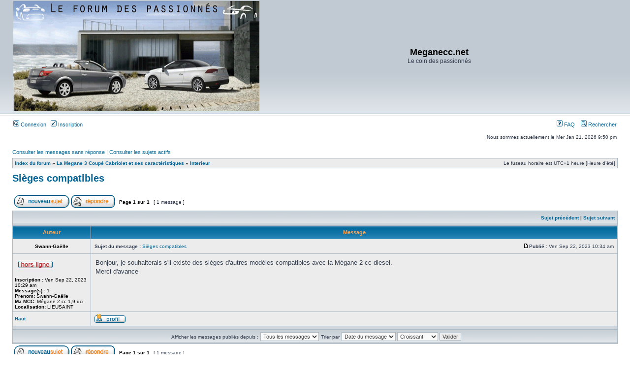

--- FILE ---
content_type: text/html; charset=UTF-8
request_url: http://meganeccforum.free.fr/phpBB2/viewtopic.php?f=44&t=17775&sid=423d9eb8ff439312ece23f44b4c9dc80
body_size: 4188
content:
<!DOCTYPE html PUBLIC "-//W3C//DTD XHTML 1.0 Transitional//EN" "http://www.w3.org/TR/xhtml1/DTD/xhtml1-transitional.dtd">
<html xmlns="http://www.w3.org/1999/xhtml" dir="ltr" lang="fr" xml:lang="fr">
<head>

<meta http-equiv="content-type" content="text/html; charset=UTF-8" />
<meta http-equiv="content-language" content="fr" />
<meta http-equiv="content-style-type" content="text/css" />
<meta http-equiv="imagetoolbar" content="no" />
<meta name="resource-type" content="document" />
<meta name="distribution" content="global" />
<meta name="keywords" content="" />
<meta name="description" content="" />

<title>Meganecc.net &bull; Consulter le sujet - Sièges compatibles</title>



<link rel="stylesheet" href="./style.php?id=3&amp;lang=fr&amp;sid=91448225d5bd1357c6db39c4b1a7f0df" type="text/css" />

<script type="text/javascript">
// <![CDATA[


function popup(url, width, height, name)
{
	if (!name)
	{
		name = '_popup';
	}

	window.open(url.replace(/&amp;/g, '&'), name, 'height=' + height + ',resizable=yes,scrollbars=yes,width=' + width);
	return false;
}

function jumpto()
{
	var page = prompt('Saisissez le numéro de la page que vous souhaitez atteindre:', '1');
	var per_page = '';
	var base_url = '';

	if (page !== null && !isNaN(page) && page == Math.floor(page) && page > 0)
	{
		if (base_url.indexOf('?') == -1)
		{
			document.location.href = base_url + '?start=' + ((page - 1) * per_page);
		}
		else
		{
			document.location.href = base_url.replace(/&amp;/g, '&') + '&start=' + ((page - 1) * per_page);
		}
	}
}

/**
* Find a member
*/
function find_username(url)
{
	popup(url, 760, 570, '_usersearch');
	return false;
}

/**
* Mark/unmark checklist
* id = ID of parent container, name = name prefix, state = state [true/false]
*/
function marklist(id, name, state)
{
	var parent = document.getElementById(id);
	if (!parent)
	{
		eval('parent = document.' + id);
	}

	if (!parent)
	{
		return;
	}

	var rb = parent.getElementsByTagName('input');
	
	for (var r = 0; r < rb.length; r++)
	{
		if (rb[r].name.substr(0, name.length) == name)
		{
			rb[r].checked = state;
		}
	}
}



// ]]>
</script>
<!-- MOD : MSSTI ABBC3 (v) - Start //--><!-- MOD : MSSTI ABBC3 (v) - End //-->

</head>
<body class="ltr">

<a name="top"></a>

<div id="wrapheader">

	<div id="logodesc">
		<table width="100%" cellspacing="0">
		<tr>
			<td><a href="./index.php?sid=91448225d5bd1357c6db39c4b1a7f0df"><img src="./styles/subsilver2/imageset/site_logo.gif" width="500" height="223" alt="" title="" /></a></td>
			<td width="100%" align="center"><h1>Meganecc.net</h1><span class="gen">Le coin des passionnés</span></td>
		</tr>
		</table>
	</div>

	<div id="menubar">
		<table width="100%" cellspacing="0">
		<tr>
			<td class="genmed">
				<a href="./ucp.php?mode=login&amp;sid=91448225d5bd1357c6db39c4b1a7f0df"><img src="./styles/subsilver2/theme/images/icon_mini_login.gif" width="12" height="13" alt="*" /> Connexion</a>&nbsp; &nbsp;<a href="./ucp.php?mode=register&amp;sid=91448225d5bd1357c6db39c4b1a7f0df"><img src="./styles/subsilver2/theme/images/icon_mini_register.gif" width="12" height="13" alt="*" /> Inscription</a>
					
			</td>
			<td class="genmed" align="right">
				<a href="./faq.php?sid=91448225d5bd1357c6db39c4b1a7f0df"><img src="./styles/subsilver2/theme/images/icon_mini_faq.gif" width="12" height="13" alt="*" /> FAQ</a>
				&nbsp; &nbsp;<a href="./search.php?sid=91448225d5bd1357c6db39c4b1a7f0df"><img src="./styles/subsilver2/theme/images/icon_mini_search.gif" width="12" height="13" alt="*" /> Rechercher</a>
			</td>
		</tr>
		</table>
	</div>

	<div id="datebar">
		<table width="100%" cellspacing="0">
		<tr>
			<td class="gensmall"></td>
			<td class="gensmall" align="right">Nous sommes actuellement le Mer Jan 21, 2026 9:50 pm<br /></td>
		</tr>
		</table>
	</div>

</div>

<div id="wrapcentre">

	
	<p class="searchbar">
		<span style="float: left;"><a href="./search.php?search_id=unanswered&amp;sid=91448225d5bd1357c6db39c4b1a7f0df">Consulter les messages sans réponse</a> | <a href="./search.php?search_id=active_topics&amp;sid=91448225d5bd1357c6db39c4b1a7f0df">Consulter les sujets actifs</a></span>
		
	</p>
	

	<br style="clear: both;" />

	<table class="tablebg" width="100%" cellspacing="1" cellpadding="0" style="margin-top: 5px;">
	<tr>
		<td class="row1">
			<p class="breadcrumbs"><a href="./index.php?sid=91448225d5bd1357c6db39c4b1a7f0df">Index du forum</a> &#187; <a href="./viewforum.php?f=42&amp;sid=91448225d5bd1357c6db39c4b1a7f0df">La Megane 3 Coupé Cabriolet et ses caractéristiques</a> &#187; <a href="./viewforum.php?f=44&amp;sid=91448225d5bd1357c6db39c4b1a7f0df">Interieur</a></p>
			<p class="datetime">Le fuseau horaire est UTC+1 heure [Heure d’été]</p>
		</td>
	</tr>
	</table>

	<br />

<div id="pageheader">
	<h2><a class="titles" href="./viewtopic.php?f=44&amp;t=17775&amp;sid=91448225d5bd1357c6db39c4b1a7f0df">Sièges compatibles</a></h2>


</div>

<br clear="all" /><br />

<div id="pagecontent">

	<table width="100%" cellspacing="1">
	<tr>
		<td align="left" valign="middle" nowrap="nowrap">
		<a href="./posting.php?mode=post&amp;f=44&amp;sid=91448225d5bd1357c6db39c4b1a7f0df"><img src="./styles/subsilver2/imageset/fr/button_topic_new.gif" alt="Publier un nouveau sujet" title="Publier un nouveau sujet" /></a>&nbsp;<a href="./posting.php?mode=reply&amp;f=44&amp;t=17775&amp;sid=91448225d5bd1357c6db39c4b1a7f0df"><img src="./styles/subsilver2/imageset/fr/button_topic_reply.gif" alt="Répondre au sujet" title="Répondre au sujet" /></a>
		</td>
		
			<td class="nav" valign="middle" nowrap="nowrap">&nbsp;Page <strong>1</strong> sur <strong>1</strong><br /></td>
			<td class="gensmall" nowrap="nowrap">&nbsp;[ 1 message ]&nbsp;</td>
			<td class="gensmall" width="100%" align="right" nowrap="nowrap"></td>
		
	</tr>
	</table>

	<table class="tablebg" width="100%" cellspacing="1">
	<tr>
		<td class="cat">
			<table width="100%" cellspacing="0">
			<tr>
				<td class="nav" nowrap="nowrap">&nbsp;
				
				</td>
				<td class="nav" align="right" nowrap="nowrap"><a href="./viewtopic.php?f=44&amp;t=17775&amp;view=previous&amp;sid=91448225d5bd1357c6db39c4b1a7f0df">Sujet précédent</a> | <a href="./viewtopic.php?f=44&amp;t=17775&amp;view=next&amp;sid=91448225d5bd1357c6db39c4b1a7f0df">Sujet suivant</a>&nbsp;</td>
			</tr>
			</table>
		</td>
	</tr>

	</table>


	<table class="tablebg" width="100%" cellspacing="1">
	
		<tr>
			<th>Auteur </th>
			<th>Message </th>
		</tr>
	<tr class="row1">

			<td align="center" valign="middle">
				<a name="p998822"></a>
				<b class="postauthor">Swann-Gaëlle</b>
			</td>
			<td width="100%" height="25">
				<table width="100%" cellspacing="0">
				<tr>
				
					<td class="gensmall" width="100%"><div style="float: left;">&nbsp;<b>Sujet du message :</b> <a href="#p998822">Sièges compatibles</a></div><div style="float: right;"><a href="./viewtopic.php?p=998822&amp;sid=91448225d5bd1357c6db39c4b1a7f0df#p998822"><img src="./styles/subsilver2/imageset/icon_post_target.gif" width="12" height="9" alt="Message " title="Message " /></a><b>Publié :</b> Ven Sep 22, 2023 10:34 am&nbsp;</div></td>
				</tr>
				</table>
			</td>
		</tr>

		<tr class="row1">

			<td valign="top" class="profile">
				<table cellspacing="4" align="center" width="150">
			
				<tr>
					<td><img src="./styles/subsilver2/imageset/fr/icon_user_offline.gif" alt="Hors-ligne" title="Hors-ligne" /></td>
				</tr>
			
				</table>

				<span class="postdetails">
					<br /><b>Inscription :</b> Ven Sep 22, 2023 10:29 am<br /><b>Message(s) :</b> 1
						<br /><b>Prenom:</b> Swann-Gaëlle
					
						<br /><b>Ma MCC:</b> Mégane 2 cc 1,9 dci
					
						<br /><b>Localisation:</b> LIEUSAINT
					
				</span>

			</td>
			<td valign="top">
				<table width="100%" cellspacing="5">
				<tr>
					<td>
					

						<div class="postbody">Bonjour, je souhaiterais s'il existe des sièges d'autres modèles compatibles avec la Mégane 2 cc diesel.<br />Merci d'avance</div>

					<br clear="all" /><br />

						<table width="100%" cellspacing="0">
						<tr valign="middle">
							<td class="gensmall" align="right">
							
							</td>
						</tr>
						</table>
					</td>
				</tr>
				</table>
			</td>
		</tr>

		<tr class="row1">

			<td class="profile"><strong><a href="#wrapheader">Haut</a></strong></td>
			<td><div class="gensmall" style="float: left;">&nbsp;<a href="./memberlist.php?mode=viewprofile&amp;u=11511&amp;sid=91448225d5bd1357c6db39c4b1a7f0df"><img src="./styles/subsilver2/imageset/fr/icon_user_profile.gif" alt="Profil" title="Profil" /></a> &nbsp;</div> <div class="gensmall" style="float: right;">&nbsp;</div></td>
	
		</tr>

	<tr>
		<td class="spacer" colspan="2" height="1"><img src="images/spacer.gif" alt="" width="1" height="1" /></td>
	</tr>
	</table>

	<table width="100%" cellspacing="1" class="tablebg">
	<tr align="center">
		<td class="cat"><form name="viewtopic" method="post" action="./viewtopic.php?f=44&amp;t=17775&amp;sid=91448225d5bd1357c6db39c4b1a7f0df"><span class="gensmall">Afficher les messages publiés depuis :</span> <select name="st" id="st"><option value="0" selected="selected">Tous les messages</option><option value="1">1 jour</option><option value="7">7 jours</option><option value="14">2 semaines</option><option value="30">1 mois</option><option value="90">3 mois</option><option value="180">6 mois</option><option value="365">1 an</option></select>&nbsp;<span class="gensmall">Trier par </span> <select name="sk" id="sk"><option value="a">Auteur </option><option value="t" selected="selected">Date du message</option><option value="s">Sujet </option></select> <select name="sd" id="sd"><option value="a" selected="selected">Croissant</option><option value="d">Décroissant</option></select>&nbsp;<input class="btnlite" type="submit" value="Valider" name="sort" /></form></td>
	</tr>
	</table>
	

	<table width="100%" cellspacing="1">
	<tr>
		<td align="left" valign="middle" nowrap="nowrap">
		<a href="./posting.php?mode=post&amp;f=44&amp;sid=91448225d5bd1357c6db39c4b1a7f0df"><img src="./styles/subsilver2/imageset/fr/button_topic_new.gif" alt="Publier un nouveau sujet" title="Publier un nouveau sujet" /></a>&nbsp;<a href="./posting.php?mode=reply&amp;f=44&amp;t=17775&amp;sid=91448225d5bd1357c6db39c4b1a7f0df"><img src="./styles/subsilver2/imageset/fr/button_topic_reply.gif" alt="Répondre au sujet" title="Répondre au sujet" /></a>
		</td>
		
			<td class="nav" valign="middle" nowrap="nowrap">&nbsp;Page <strong>1</strong> sur <strong>1</strong><br /></td>
			<td class="gensmall" nowrap="nowrap">&nbsp;[ 1 message ]&nbsp;</td>
			<td class="gensmall" width="100%" align="right" nowrap="nowrap"></td>
		
	</tr>
	</table>

</div>

<div id="pagefooter"></div>

<br clear="all" />
<table class="tablebg" width="100%" cellspacing="1" cellpadding="0" style="margin-top: 5px;">
	<tr>
		<td class="row1">
			<p class="breadcrumbs"><a href="./index.php?sid=91448225d5bd1357c6db39c4b1a7f0df">Index du forum</a> &#187; <a href="./viewforum.php?f=42&amp;sid=91448225d5bd1357c6db39c4b1a7f0df">La Megane 3 Coupé Cabriolet et ses caractéristiques</a> &#187; <a href="./viewforum.php?f=44&amp;sid=91448225d5bd1357c6db39c4b1a7f0df">Interieur</a></p>
			<p class="datetime">Le fuseau horaire est UTC+1 heure [Heure d’été]</p>
		</td>
	</tr>
	</table>
	<br clear="all" />

	<table class="tablebg" width="100%" cellspacing="1">
	<tr>
		<td class="cat"><h4>Qui est en ligne ?</h4></td>
	</tr>
	<tr>
		<td class="row1"><p class="gensmall">Utilisateur(s) parcourant ce forum : Aucun utilisateur inscrit et 1 invité</p></td>
	</tr>
	</table>


<br clear="all" />

<table width="100%" cellspacing="1">
<tr>
	<td width="40%" valign="top" nowrap="nowrap" align="left"></td>
	<td align="right" valign="top" nowrap="nowrap"><span class="gensmall">Vous <strong>ne pouvez pas</strong> publier de nouveaux sujets dans ce forum<br />Vous <strong>ne pouvez pas</strong> répondre aux sujets dans ce forum<br />Vous <strong>ne pouvez pas</strong> éditer vos messages dans ce forum<br />Vous <strong>ne pouvez pas</strong> supprimer vos messages dans ce forum<br />Vous <strong>ne pouvez pas</strong> insérer de pièces jointes dans ce forum<br /></span></td>
</tr>
</table>

<br clear="all" />

<table width="100%" cellspacing="0">
<tr>
	<td><form method="get" name="search" action="./search.php?sid=91448225d5bd1357c6db39c4b1a7f0df"><span class="gensmall">Recherche de :</span> <input class="post" type="text" name="keywords" size="20" /> <input class="btnlite" type="submit" value="Valider" /><input type="hidden" name="t" value="17775" />
<input type="hidden" name="sf" value="msgonly" />
<input type="hidden" name="sid" value="91448225d5bd1357c6db39c4b1a7f0df" />
</form></td>
	<td align="right">
	<form method="post" name="jumpbox" action="./viewforum.php?sid=91448225d5bd1357c6db39c4b1a7f0df" onsubmit="if(document.jumpbox.f.value == -1){return false;}">

	<table cellspacing="0" cellpadding="0" border="0">
	<tr>
		<td nowrap="nowrap"><span class="gensmall">Aller vers :</span>&nbsp;<select name="f" onchange="if(this.options[this.selectedIndex].value != -1){ document.forms['jumpbox'].submit() }">

		
			<option value="-1">Sélectionner un forum </option>
		<option value="-1">------------------</option>
			<option value="32">Discussions Générales</option>
		
			<option value="13">&nbsp; &nbsp;Présentation et vie du forum</option>
		
			<option value="16">&nbsp; &nbsp;La 'Buvette'</option>
		
			<option value="8">&nbsp; &nbsp;Discussions autour de la CC</option>
		
			<option value="14">&nbsp; &nbsp;Trucs et astuces</option>
		
			<option value="15">&nbsp; &nbsp;Liens</option>
		
			<option value="33">La Mégane 2 Coupé Cabriolet et ses caractéristiques</option>
		
			<option value="17">&nbsp; &nbsp;Motorisations</option>
		
			<option value="18">&nbsp; &nbsp;Intérieur</option>
		
			<option value="19">&nbsp; &nbsp;Extérieur</option>
		
			<option value="20">&nbsp; &nbsp;Equipement et électronique</option>
		
			<option value="21">&nbsp; &nbsp;Le Toit</option>
		
			<option value="22">&nbsp; &nbsp;Tout le reste !</option>
		
			<option value="42">La Megane 3 Coupé Cabriolet et ses caractéristiques</option>
		
			<option value="43">&nbsp; &nbsp;Motorisation</option>
		
			<option value="44" selected="selected">&nbsp; &nbsp;Interieur</option>
		
			<option value="45">&nbsp; &nbsp;Exterieur</option>
		
			<option value="46">&nbsp; &nbsp;Equipements et Electronique</option>
		
			<option value="47">&nbsp; &nbsp;Le toit</option>
		
			<option value="48">&nbsp; &nbsp;Tout le reste</option>
		
			<option value="34">La Mégane CC et nous</option>
		
			<option value="6">&nbsp; &nbsp;La Galerie</option>
		
			<option value="10">&nbsp; &nbsp;Les rencontres</option>
		
			<option value="26">&nbsp; &nbsp;Expériences perso</option>
		
			<option value="7">&nbsp; &nbsp;Fans de cabriolets et autres voitures</option>
		

		</select>&nbsp;<input class="btnlite" type="submit" value="Valider" /></td>
	</tr>
	</table>

	</form>
</td>
</tr>
</table>

<img src="./cron.php?cron_type=tidy_database&amp;sid=91448225d5bd1357c6db39c4b1a7f0df" width="1" height="1" alt="cron" />
</div>

<div id="wrapfooter">
	
	<span class="copyright">Propulsé par <a href="https://www.phpbb.com/">phpBB</a>&reg; Forum Software &copy; phpBB Group
	<br />Traduit en français par <a href="http://www.maelsoucaze.com/">Maël Soucaze</a>.</span>
</div>

</body>
</html>